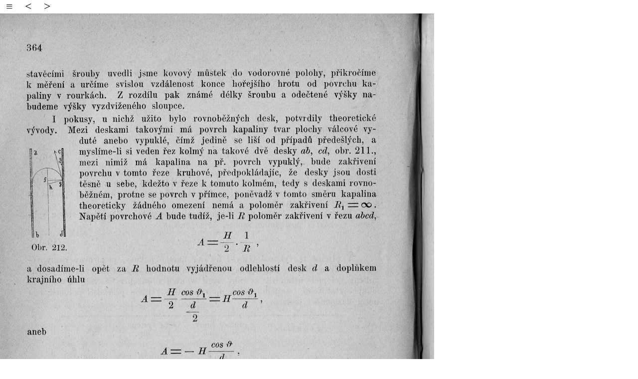

--- FILE ---
content_type: text/html
request_url: https://www.opto.cz/books/zenger_cechac_mechanika/364
body_size: 806
content:
<!DOCTYPE html>
<html lang="cs">
<head>
<title>
K.V. Zenger, Fridrich Čecháč: Mechanika (1883)</title>
<meta http-equiv="Content-Type" content="text/html; charset=UTF-8">
<meta name="viewport" content="width=device-width, initial-scale=1.0, user-scalable=1">
<style>
   body { margin: 0px; padding: 0px; }
   div.toolbartop { position: sticky; top: 0em; left: 0em; z-index: 1; }
   div.toolbarbottom { position: absolute; right: 0em; }
   div.toolbar {  background: rgba(255, 255, 255, 0); }
   div.toolbar > a { color: black; background: rgba(255, 255, 255, 0.7); text-decoration: none; font-size: 18pt; padding-left: 0.5em; padding-right: 0.5em; }
   div.image { display: inline-block; position: relative; }
   div.image > img { display: inline-block; vertical-align: top; }
</style>
</head>
<body>
<div class="toolbar toolbartop">
<a id="linkmenu" href="./">&equiv;</a><a id="linkprev" href="362">&#60;</a><a id="linknext" href="366">&#62;</a></div>
<div class="image">
<img style="max-width: 100%;" alt="364.jpg" src="screen/364.jpg_left"><img style="max-width: 100%;" alt="364.jpg" src="screen/364.jpg_right">
</div>
<script>

      function navigate(e) {
         var step=undefined;
         if(e.keyCode || e.charCode) {
            var code=(e.keyCode || e.charCode);
            if(code==39) {
               step=1;
            }
            else if(code==37) {
               step=-1;
            }
         }
         var elementT=undefined;
         if(step==1) {
            elementT=document.getElementById("linknext");
         }
         else if(step==-1) {
            elementT=document.getElementById("linkprev");
         }
         if(elementT && elementT.href) {
            document.location.href=elementT.href;
         }
      }
      window.onkeydown=navigate;
   </script>
</body>
</html>

